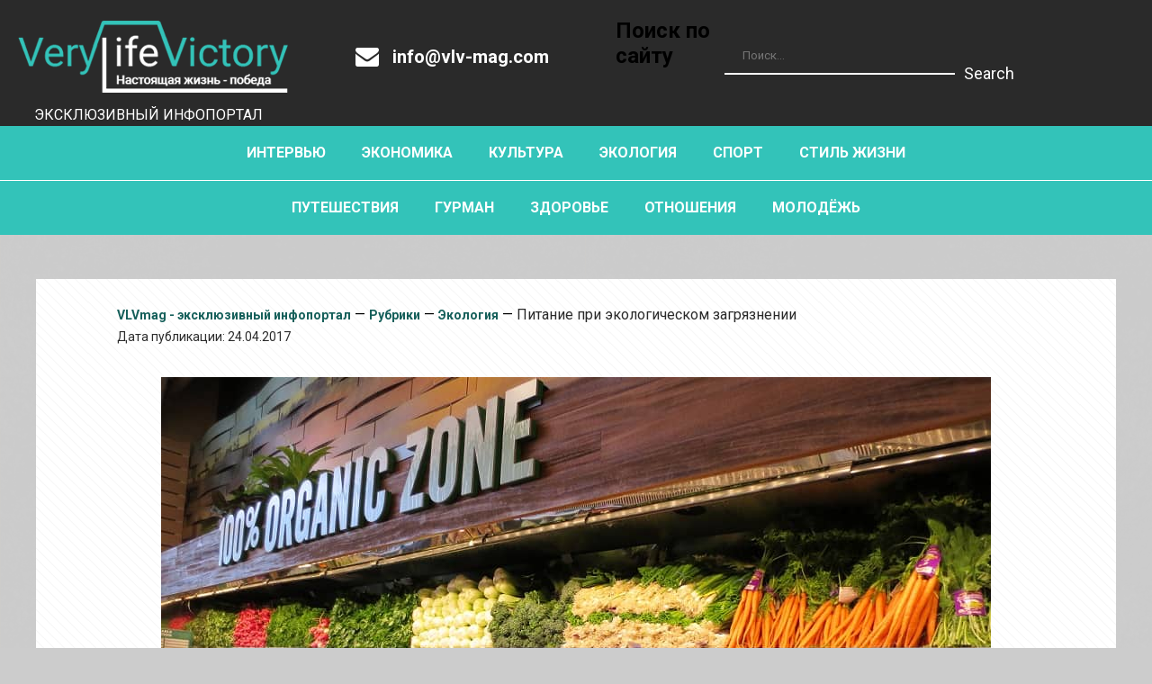

--- FILE ---
content_type: text/html; charset=UTF-8
request_url: https://vlv-mag.com/rubriki/ekologiya/pitanie-pri-ekologicheskom-zagryaznenii
body_size: 7745
content:
<!DOCTYPE html>
<html lang="ru">
<head>
    <title>Питание при экологическом загрязнении | Very Life Victory</title>
    <base href="https://vlv-mag.com/"/>
    <meta charset="UTF-8" />
	<meta http-equiv="X-UA-Compatible" content="IE=edge">	
	<meta name="viewport" content="width=device-width, initial-scale=1, maximum-scale=1">
	<meta name="Description" content="О здоровом питании слышали все. Но где взять здоровые продукты? ">
    <meta name="Keywords" content="здоровом,питании,слышали,все.,Но,где,взять,здоровые,продукты?">
    
    <meta property="og:image" content="https://vlv-mag.com//assets/components/phpthumbof/cache/pitaniye-pri-zagraznenii-01.1f8e1d89fa5c6815753b8cfe884d2d7b.jpg">
    <meta property="og:site_name" content="VLV"/>
    <meta property="og:title" content="Питание при экологическом загрязнении"/>
    <meta property="og:url" content="https://vlv-mag.com/rubriki/ekologiya/pitanie-pri-ekologicheskom-zagryaznenii"/>
    <meta property="og:type" content="article"/>
	<meta name="yandex-verification" content="c43016a3542ebf1a" />
	<meta name="yandex-verification" content="6892a8cd4156f95b" />
	<meta name="yandex-verification" content="10f8424339330981" />
	<meta name="google-site-verification" content="EBPLndg8aDXyEcfPSzIU2OfQKHnAzkoSoLeMYw8_k6c" />
	<meta name="google-site-verification" content="EBPLndg8aDXyEcfPSzIU2OfQKHnAzkoSoLeMYw8_k6c" />
	<meta name="google-site-verification" content="EBPLndg8aDXyEcfPSzIU2OfQKHnAzkoSoLeMYw8_k6c" />
	<!-- Yandex.RTB -->
<script>window.yaContextCb=window.yaContextCb||[]</script>
<script src="https://yandex.ru/ads/system/context.js" async></script>
	<link itemprop="url" href="https://vlv-mag.com/rubriki/ekologiya/pitanie-pri-ekologicheskom-zagryaznenii">
    <meta itemprop="datePublished" content="2017-04-24">
	<link rel="stylesheet" href="https://cdnjs.cloudflare.com/ajax/libs/font-awesome/4.7.0/css/font-awesome.min.css">
	<link rel="shortcut icon" href="assets/img/favicon.ico" type="image/x-icon">
<script type="text/javascript" async="async" >
    var elem = document.createElement('script');
    elem.src = 'https://quantcast.mgr.consensu.org/cmp.js';
    elem.async = true;
    elem.type = "text/javascript";
    var scpt = document.getElementsByTagName('script')[0];
    scpt.parentNode.insertBefore(elem, scpt);
    (function() {
    var gdprAppliesGlobally = false;
    function addFrame() {
        if (!window.frames['__cmpLocator']) {
        if (document.body) {
            var body = document.body,
                iframe = document.createElement('iframe');
            iframe.style = 'display:none';
            iframe.name = '__cmpLocator';
            body.appendChild(iframe);
        } else {
            setTimeout(addFrame, 5);
        }
        }
    }
    addFrame();
    function cmpMsgHandler(event) {
        var msgIsString = typeof event.data === "string";
        var json;
        if(msgIsString) {
        json = event.data.indexOf("__cmpCall") != -1 ? JSON.parse(event.data) : {};
        } else {
        json = event.data;
        }
        if (json.__cmpCall) {
        var i = json.__cmpCall;
        window.__cmp(i.command, i.parameter, function(retValue, success) {
            var returnMsg = {"__cmpReturn": {
            "returnValue": retValue,
            "success": success,
            "callId": i.callId
            }};
            event.source.postMessage(msgIsString ?
            JSON.stringify(returnMsg) : returnMsg, '*');
        });
        }
    }
    window.__cmp = function (c) {
        var b = arguments;
        if (!b.length) {
        return __cmp.a;
        }
        else if (b[0] === 'ping') {
        b[2]({"gdprAppliesGlobally": gdprAppliesGlobally,
            "cmpLoaded": false}, true);
        } else if (c == '__cmp')
        return false;
        else {
        if (typeof __cmp.a === 'undefined') {
            __cmp.a = [];
        }
        __cmp.a.push([].slice.apply(b));
        }
    }
    window.__cmp.gdprAppliesGlobally = gdprAppliesGlobally;
    window.__cmp.msgHandler = cmpMsgHandler;
    if (window.addEventListener) {
        window.addEventListener('message', cmpMsgHandler, false);
    }
    else {
        window.attachEvent('onmessage', cmpMsgHandler);
    }
    })();
    window.__cmp('init', {
    		'Language': 'ru',
		'Initial Screen Body Text Option': 1,
		'Publisher Name': 'Moneytizer',
		'Default Value for Toggles': 'off',
		'UI Layout': 'banner',
		'No Option': false,
    });
</script>
    <style>
        .qc-cmp-button,
        .qc-cmp-button.qc-cmp-secondary-button:hover {
            background-color: #000000 !important;
            border-color: #000000 !important;
        }
        .qc-cmp-button:hover,
        .qc-cmp-button.qc-cmp-secondary-button {
            background-color: transparent !important;
            border-color: #000000 !important;
        }
        .qc-cmp-alt-action,
        .qc-cmp-link {
            color: #000000 !important;
        }
        .qc-cmp-button,
        .qc-cmp-button.qc-cmp-secondary-button:hover {
            color: #ffffff !important;
        }
        .qc-cmp-button:hover,
        .qc-cmp-button.qc-cmp-secondary-button {
            color: #000000 !important;
        }
        .qc-cmp-small-toggle,
        .qc-cmp-toggle {
            background-color: #000000 !important;
            border-color: #000000 !important;
        }
        .qc-cmp-main-messaging,
		.qc-cmp-messaging,
		.qc-cmp-sub-title,
		.qc-cmp-privacy-settings-title,
		.qc-cmp-purpose-list,
		.qc-cmp-tab,
		.qc-cmp-title,
		.qc-cmp-vendor-list,
		.qc-cmp-vendor-list-title,
		.qc-cmp-enabled-cell,
		.qc-cmp-toggle-status,
		.qc-cmp-table,
		.qc-cmp-table-header {
    		color: #000000 !important;
		}
       	
        .qc-cmp-ui {
  			background-color: #ffffff !important;
		}

		.qc-cmp-table,
		.qc-cmp-table-row {
			  border: 1px solid !important;
			  border-color: #000000 !important;
		} 
    #qcCmpButtons a {
            text-decoration: none !important;

    }
    
    #qcCmpButtons button {
        margin-top: 65px;
    }
  .qc-cmp-qc-link-container{
    display:none;
  }
    </style>
</head>
<body>
<!-- Yandex.Metrika counter -->
<script type="text/javascript" >
(function(m,e,t,r,i,k,a){m[i]=m[i]||function(){(m[i].a=m[i].a||[]).push(arguments)};
m[i].l=1*new Date();k=e.createElement(t),a=e.getElementsByTagName(t)[0],k.async=1,k.src=r,a.parentNode.insertBefore(k,a)})
(window, document, "script", "https://mc.yandex.ru/metrika/tag.js", "ym");

ym(44459929, "init", {
clickmap:true,
trackLinks:true,
accurateTrackBounce:true,
webvisor:true,
trackHash:true
});
</script>
<noscript><div><img src="https://mc.yandex.ru/watch/44459929" style="position:absolute; left:-9999px;" alt="" /></div></noscript>
<!-- /Yandex.Metrika counter -->
<script>
  (function(i,s,o,g,r,a,m){i['GoogleAnalyticsObject']=r;i[r]=i[r]||function(){
  (i[r].q=i[r].q||[]).push(arguments)},i[r].l=1*new Date();a=s.createElement(o),
  m=s.getElementsByTagName(o)[0];a.async=1;a.src=g;m.parentNode.insertBefore(a,m)
  })(window,document,'script','https://www.google-analytics.com/analytics.js','ga');

  ga('create', 'UA-98284056-1', 'auto');
  ga('send', 'pageview');

</script>
<!-- Yandex.RTB R-A-9796312-3 -->
<script>
window.yaContextCb.push(()=>{
	Ya.Context.AdvManager.render({
		"blockId": "R-A-9796312-3",
		"type": "floorAd",
		"platform": "desktop"
	})
})
</script>
<!-- Yandex.RTB R-A-9796312-2 -->
<script>
window.yaContextCb.push(()=>{
	Ya.Context.AdvManager.render({
		"blockId": "R-A-9796312-2",
		"type": "floorAd",
		"platform": "touch"
	})
})
</script>
<!-- Yandex.RTB R-A-9796312-1 -->
<div id="yandex_rtb_R-A-9796312-1"></div>
<script>
window.yaContextCb.push(()=>{
	Ya.Context.AdvManager.render({
		"blockId": "R-A-9796312-1",
		"renderTo": "yandex_rtb_R-A-9796312-1"
	})
})
</script>
</body>
<!-- top-line -->
<div class="topline">
	<div class="wrapper f-sb">
	    <a href="/" class="logo "><img src="assets/img/logo.png" alt="very life victory"></a>
        
        
		<a href="mailto:info@vlv-mag.com" class="mail">
			<i class="fa fa-envelope" aria-hidden="true"></i>
			<strong>info@vlv-mag.com</strong>
		</a>
	
		<form class="sisea-search-form" action="poisk" method="get"> 
  <h4>Поиск по сайту</h4>
  <input class="input-search" type="text" name="search" id="search" value="" placeholder="Поиск..."/>   
  <input type="hidden" name="id" value="299" />
  <button  class="btn-search" type="submit">
    <svg width="24" height="24" viewBox="0 0 24 24" class="icon icon-search"></svg>
    <span>Search</span>
  </button>
</form>
		
		<div class="lang">
		     
		</div>
		<div class="button">
			<span class="btn-open"></span>
		</div>
	</div>
	<div class="wrapper">
	    <p class="descrip">Эксклюзивный инфопортал</p>
		
	    
	</div>
</div>
<!-- menu -->
<div class="menu">
	<div class="wrapper">
	    <menu><li><a href="rubriki/intervyu/" >Интервью</a></li><li><a href="rubriki/ekonomika/" >Экономика</a></li><li><a href="rubriki/kultura/" >Культура</a></li><li><a href="rubriki/ekologiya/" >Экология</a></li><li><a href="rubriki/sport/" >Спорт</a></li><li><a href="rubriki/stil-zhizni/" >Стиль жизни</a></li></menu>
	</div>
</script>
	<hr>
	<div class="wrapper">
	    <menu><li><a href="rubriki/puteshestviya/" >Путешествия</a></li><li><a href="rubriki/gurman/" >Гурман</a></li><li><a href="rubriki/zdorove/" >Здоровье</a></li><li><a href="rubriki/semya/" >Отношения</a></li><li><a href="rubriki/molodezh/" >Молодёжь</a></li></menu>
	</div>
</div>



<div class="content in wrapper old-article">
        <div class="breadcrumbs">
            <nav itemscope="" itemtype="http://schema.org/BreadcrumbList" class="wrapper"><li itemscope="" itemprop="itemListElement" itemtype="http://schema.org/ListItem" class="breadcrumb-item"><a rel="nofollow" title="VLVmag - эксклюзивный инфопортал" itemprop="item" href="/"><span itemprop="name">VLVmag - эксклюзивный инфопортал</span><meta itemprop="position" content="1"></a></li> — <li itemscope="" itemprop="itemListElement" itemtype="http://schema.org/ListItem" class="breadcrumb-item"><a title="Рубрики" itemprop="item" href="rubriki"><span itemprop="name">Рубрики</span><meta itemprop="position" content="2"></a></li> — <li itemscope="" itemprop="itemListElement" itemtype="http://schema.org/ListItem" class="breadcrumb-item"><a title="Экология" itemprop="item" href="rubriki/ekologiya/"><span itemprop="name">Экология</span><meta itemprop="position" content="3"></a></li> — <li class="active">Питание при экологическом загрязнении</li></ol>
            <p style="font-size: 14px; margin: 0">Дата публикации: 24.04.2017</p>
    	</div>
		<p><img style="display: block; margin-left: auto; margin-right: auto;" title="Питание при экологическом загрязнении" src="assets/img/Ekologiya/2018/1-vipusk/Pitaniye-pri-ekologicheskom/pitaniye-pri-zagraznenii-02.jpg" alt="Питание при экологическом загрязнении" /></p>
<h1>Питание при экологическом загрязнении</h1>
<p style="font-size: 24px;"><em>Если в населённом пункте стоит <strong>действующий завод</strong>, все жители вокруг него довольны. Это значит, что <strong>есть работа</strong>, а, соответственно, и средства к существованию. Другая сторона медали людей мало интересует… А ведь любое промышленное производство <strong>загрязняет</strong> окружающую среду. Не только воздух, но и почву, воду. Жители мегаполисов об этой проблеме и вовсе не задумываются, пока в супермаркете доступны любые продукты. Об их качестве и истории происхождения проще совсем ничего не знать — психика здоровее будет.</em></p>
<p>От скуки, бывает, мы посетуем в кругу друзей «ой, а есть-то сейчас ничего нельзя, везде химия!», да и продолжим есть, что ели. Или, напротив, особенно впечатлительные бегут искать продукты, изготовленные в экологически чистых регионах какого-нибудь Мумбая. Будто Мумбаи находится на какой-то другой, менее загрязнённой, планете… <br />А на нашей, продукты питания загрязняются ещё на грядке. Ну или на ферме, когда речь идёт о животных и рыбе. Что же может присутствовать в нашей пище?</p>
<ul>
<li style="padding: 10px; margin: 10px;"><strong>Ртуть.</strong> В морской <strong>рыбе</strong> её содержание бывает превышено <strong>в 2 раза</strong> и даже более. Накапливается это вещество и в водорослях, различных ракообразных, а также в хищниках, съевших заражённую жертву.</li>
</ul>
<p><img style="display: block; margin-left: auto; margin-right: auto;" title="В морской рыбе содержание ртути бывает превышено в 2 раза и даже более. " src="assets/img/Ekologiya/2018/1-vipusk/Pitaniye-pri-ekologicheskom/pitaniye-pri-zagraznenii-05.jpg" alt="В морской рыбе содержание ртути бывает превышено в 2 раза и даже более. " /></p>
<ul>
<li style="padding: 10px; margin: 10px;"><strong>Свинец.</strong> Способен накапливаться <strong>в растениях</strong>, которые потом употребляются в пищу и людьми, и животными. Если пучок «свинцовой» травы съедает корова, то молекулы металла распределяются в её мясе, попадают в молоко. И речь, конечно, не только о коровах.</li>
<li style="padding: 10px; margin: 10px;"><strong>Цинк и олово.</strong> Эти вещества могут входить в состав <strong>покрытия консервных банок</strong>. Несмотря на то что качество тары контролируется на государственном уровне, продукция сомнительных производителей бывает опасной.</li>
<li style="padding: 10px; margin: 10px;"><strong>Кадмий.</strong> Выбрасывается в среду <strong>промышленными производствами</strong> и накапливается в растениях. Может сохраняться не только <strong>в сырых овощах/фруктах</strong>, но и в полученных из них продуктах — маслах, муке, сахаре.</li>
<li style="padding: 10px; margin: 10px;"><strong>Нитраты, нитриты.</strong> В растительных продуктах обнаруживаются вследствие использования<strong> азотистых удобрений</strong>.</li>
<li style="padding: 10px; margin: 10px;"><strong>Пестициды.</strong> Оказывают канцерогенное и <strong>мутагенное влияние</strong> на живые организмы. Причём увеличивают своё воздействие при движении по пищевой цепочке, на вершине которой обычно находится человек. Эти вещества могут быть и в почве, и в воде, потому поражают и растения, и животных, и водоплавающую живность.</li>
</ul>
<p style="padding: 10px; margin: 10px; text-align: center;"><img style="display: block; margin-left: auto; margin-right: auto;" title="Пестициды оказывают канцерогенное и мутагенное влияние на живые организмы" src="assets/img/Ekologiya/2018/1-vipusk/Pitaniye-pri-ekologicheskom/pitaniye-pri-zagraznenii-07.jpg" alt="Пестициды оказывают канцерогенное и мутагенное влияние на живые организмы" width="800" height="533" /><em><span style="font-size: 12px;">Пестициды оказывают канцерогенное и мутагенное влияние на живые организмы, foto WEB</span></em></p>
<p>Кроме того, чужеродные вещества попадают в продукт и преднамеренно в процессе его <strong>производства</strong>. Это красители, консерванты, вкусовые добавки, компоненты, улучшающие внешний вид и т. д.<br />А ведь бывают ещё <strong>диоксины</strong>, токсичные металлы и просто плесень… А в мясе сплошь и всюду антибиотики, <strong>гормоны</strong>…<br />Ещё 10 лет назад <strong>уровень радионуклидов</strong> в продуктах был в 10 раз ниже. Концентрация нитратов в растительной пище сегодня во столько же раз превышает суточную норму, а каждый 10й продукт содержит <strong>тяжёлые металлы</strong>. Проблема приобрела действительно планетарный масштаб и решать её нужно комплексно.</p>
<ul>
<li style="padding: 10px; margin: 10px;"><strong>Государство.</strong> Ещё недавно требования по безопасности выдвигались только к <strong>конечному продукту</strong>. Теперь подход меняется, ужесточая требования<strong> и к сырью</strong>. Дорабатывается нормативная база, приводятся в соответствие <strong>стандарты,</strong> финансируются научные исследования — работы хватит на десятки лет.</li>
<li style="padding: 10px; margin: 10px;"><strong>Производители.</strong> Пожалуй, жажда наживы уже уходит <strong>на второй план</strong>. Всё больше производителей обеспокоены безопасностью своей продукции и предпочитает не использовать в технологических процессах <strong>«химию»</strong>. Фермеры выбирают <strong>органические</strong> удобрения, борются с паразитами, разводя птиц. Скотоводы кормят свои поголовья проверенными кормами и стараются выпасать их подальше от промышленных объектов.</li>
</ul>
<p style="padding: 10px; margin: 10px; text-align: center;"><img style="display: block; margin-left: auto; margin-right: auto;" title="Фермеры выбирают органические удобрения, борются с паразитами, разводя птиц" src="assets/img/Ekologiya/2018/1-vipusk/Pitaniye-pri-ekologicheskom/pitaniye-pri-zagraznenii-08.jpg" alt="Фермеры выбирают органические удобрения, борются с паразитами, разводя птиц" width="800" height="565" /><em><span style="font-size: 12px;">Фермеры выбирают органические удобрения, борются с паразитами, разводя птиц, foto WEB</span></em></p>
<ul>
<li style="padding: 10px; margin: 10px;"><strong>Потребители.</strong> Нам же остаётся вчитываться в состав на этикетке и отказаться хотя бы от заведомо вредного. Нелишним будет заглянуть в аптеку и выбрать упаковку БАДов, содержащих необходимые микро- и макроэлементы, которые мы теряем из-за <strong>неполноценного</strong> питания.</li>
</ul>
<p style="padding: 10px; margin: 10px; text-align: center;"><img style="display: block; margin-left: auto; margin-right: auto;" title="Помните, что 70% вредных веществ мы сами вводим в организм вместе с пищей" src="assets/img/Ekologiya/2018/1-vipusk/Pitaniye-pri-ekologicheskom/pitaniye-pri-zagraznenii-03.jpg" alt="Помните, что 70% вредных веществ мы сами вводим в организм вместе с пищей" /><em><span style="font-size: 12px;">Помните, что 70% вредных веществ мы сами вводим в организм вместе с пищей, foto WEB</span></em></p>
<p>Когда в организме достаточно минеральных веществ, сбалансировано поступление белков и жиров с углеводами, токсины и радионуклиды не успевают включаться в обменные процессы. Потому обратите внимание на <strong>рацион</strong>. Помните, что 70% вредных веществ мы сами вводим в организм вместе с пищей.</p>
<p class="justifyright"><em><strong>Виктория Романова, Россия, Москва</strong></em></p>
		<p class="banner-long">Здесь может быть Ваша реклама!</p>
        
		<div class="sections wrapper">

		
		<div class="items">
		    
    			<a href="rubriki/ekologiya/po-dannyim-minprirodyi-za-pervoe-polugodie-2025-goda-v-rossijskix-zapovednikax-pobyivalo-9,5-mln-turistov" class="item">
    <p class="datepublish"></p>
    <img src="assets/img/Ekologiya/2025/8-vipusk/po-dannim-minprirodi-za-pervoe-polugodie-v-rossijskih-zapovednikah-pobivalo-9,5-mill-turistov/po-dannim-minpromtorga-za-pervoe-polugodie-v-rossijskih-zapovednikah-pobivalo-9,5-mil-turistov_008-min.jpg" alt="">
    <div class="text">
    	<p class="title">По данным Минприроды, за первое полугодие 2025 года в российских заповедниках побывало 9,5 млн туристов</p>
    	<p class="mini-text">За последние пять лет туристический поток в российские охраняемые зоны увеличился почти втрое, достигнув 17 млн человек. Только за первые шесть месяцев текущего года там побывали 9,5 млн человек</p>
    </div>
</a>
<a href="rubriki/ekologiya/rossiya-na-puti-k-stabilnomu-budushhemu" class="item">
    <p class="datepublish"></p>
    <img src="assets/img/Ekologiya/2025/7-vipusk/rossija-na-puti-k-stabilnomu-budushemu/rossija-na-puti-k-stabilnomu-budushemu_001-min.jpg" alt="">
    <div class="text">
    	<p class="title">Россия на пути к стабильному будущему</p>
    	<p class="mini-text">Россия столкнулась с вызовами в области устойчивого развития бизнеса, и теперь ей необходимо адаптировать международные стандарты к местным условиям</p>
    </div>
</a>
<a href="rubriki/ekologiya/nefinansovaya-otchetnost-v-poiskax-unificzirovannogo-podxoda" class="item">
    <p class="datepublish"></p>
    <img src="assets/img/Ekologiya/2025/5-vipusk/nefinansovaja-otchetnost-v-poiskah-unificirovannogo-podhoda/nefinansovaja-otchetnost-v-poiskah-unificirovannogo-podhoda_001-min.jpeg" alt="">
    <div class="text">
    	<p class="title">Нефинансовая отчетность: в поисках унифицированного подхода</p>
    	<p class="mini-text">Рассмотрим основные факторы раскрытия промышленными предприятиями нефинансовой информации</p>
    </div>
</a>
            
            
		</div>
	</div>
		
	</div>
	
	<footer>
		<div class="wrapper f-sb">
		    <div class="contacts">
				<br>
				<a href="mailto:info@vlv-mag.com" class="mail">
				<i class="fa fa-envelope" aria-hidden="true"></i>
				<strong>info@vlv-mag.com</strong>
			    </a>
		</br>
		</div>
			<div class="social">
			    <p class="title">Поделиться в социальных сетях</p>
                
                
                <div class="pluso" data-background="transparent" data-options="medium,round,line,horizontal,nocounter,theme=06" data-services="vkontakte,facebook,twitter"></div>
			</div>
			<p class="copyright" style="flex-basis: 320px; text-align: center">
			    © V.L.V 2021 <br><br>
			    <span class="social">
			        <a href="https://www.facebook.com/vlvmag/"><img src="assets/img/fb.png" alt=""></a>
			        <a href="https://zen.yandex.ru/id/5bbf839a4414ed00aa221cc8"><img src="assets/img/zen.png" alt=""></a>
			        <a href="https://www.instagram.com/vlvmag/"><img src="assets/img/instagram.png" alt=""></a>
			    </span>
			</p>
	</footer>
     <script type="text/javascript">(function() {
          if (window.pluso)if (typeof window.pluso.start == "function") return;
          if (window.ifpluso==undefined) { window.ifpluso = 1;
            var d = document, s = d.createElement('script'), g = 'getElementsByTagName';
            s.type = 'text/javascript'; s.charset='UTF-8'; s.async = true;
            s.src = ('https:' == window.location.protocol ? 'https' : 'http')  + '://share.pluso.ru/pluso-like.js';
            var h=d[g]('body')[0];
            h.appendChild(s);
          }})();
      </script>
	<script type="text/javascript" src="https://ajax.googleapis.com/ajax/libs/jquery/2.1.3/jquery.min.js"></script>
    <script type="text/javascript" src="assets/js/owl.carousel.min.js"></script>
	<script type="text/javascript" src="assets/js/script.js"></script>

</body>
</html>
<link href="https://fonts.googleapis.com/css?family=Roboto:300,400,700" rel="stylesheet">
<link rel='stylesheet prefetch' href='http://maxcdn.bootstrapcdn.com/font-awesome/4.7.0/css/font-awesome.min.css'>
<link href="assets/css/style.css" rel="stylesheet" type="text/css"/>



--- FILE ---
content_type: text/css
request_url: https://vlv-mag.com/assets/css/style.css
body_size: 3468
content:
*{padding:0;margin:0;font-family:'Roboto', sans-serif;}
body{background:#ccc url(../img/bg.png);}
a{text-decoration:none;}
p{color:#2c2c2c;}
img{vertical-align:top;max-width:100%}
.banner-g{margin: auto}
h1, h2, h3, h4{position:relative;font-size:36px;font-weight:bold;margin-bottom:30px;}
h2{font-size:32px}
h3{font-size:28px}
h4{font-size:24px}
.h1{position:relative;font-size:30px;font-weight:bold;text-transform:uppercase;color:#2a2a2a;margin:30px 0 60px;text-align: left;}


.sisea-search-form{display: flex; align-items: center; margin: 0;}
.btn-search{width: 40px; height: 40px; background: none; vertical-align: middle; text-align: center; -webkit-box-shadow: none;
-moz-box-shadow: none; box-shadow: none; border: none; font-size: 18px; color: #fff;}
input.input-search{background: none; border: none; border-bottom: 2px solid #fff; color: #fff; box-sizing: border-box;}
.sisea-page a{display: inline-block; width: 30px;height: 30px;text-align: center;border: 1px solid #000;margin-right: 6px; margin-bottom: 10px;  line-height: 30px; color: #000;}
.sisea-page.sisea-current-page{display: inline-block; background-color: #33c3b9; color: #fff; width: 30px;height: 30px; text-align: center ;border: 1px solid #33c3b9 ;margin-right: 6px; margin-bottom: 10px;  line-height: 30px;}
span.line{content:'';position:absolute;top:-20px;left:0;width:80px;height:4px;background-color:#33c3b9;}
hr{border:none;width:100%;height:1px;background-color:#eaeaea;margin:40px 0;}
input:not([type=checkbox]):not([type=radio]),
textarea,
select{-webkit-appearance:none;-moz-appearance:none;appearance:none;}
.wrapper{position:relative;max-width:1240px;width:100%;margin:auto;}
.f-sb{display:flex;justify-content:space-between;}
figcaption{display:block;color:#2c2c2c;opacity:.6;font-size:16px;text-align:center;margin:-20px auto 0;max-width:660px;}
.owl-stage-outer{overflow:hidden}
.owl-item{display:inline-block;vertical-align:middle;text-align:left;}
.owl-prev, .owl-next{position:absolute;cursor:pointer;top:calc(50% - 30px);right:0;display:block;text-align:right;width:60px;height:60px;text-align:center;background:rgba(0,0,0,.6);}
.owl-prev{left:0}
.owl-prev i, .owl-next i{vertical-align:middle;font-size:30px;line-height:60px;color:#fff;opacity:.8;}
.owl-prev:hover i, .owl-next:hover i{color:#000;opacity:1;}
.owl-prev:hover, .owl-next:hover{background-color:#fff;opacity:1}
.banner{position:relative;display:block;width:300px;height:500px;-webkit-background-size:cover;background-size:cover;}
.banner:hover:after{content:'';position:absolute;display:block;width:100%;height:100%;background-color:rgba(255,255,255,.1);}
.topline{padding:20px 0 40px;background-color:#2a2a2a;margin-bottom:121px;}
.topline .f-sb{align-items:center;}
.topline a, .contacts a,
.topline a span, .contacts a span,
.topline a strong, .contacts a strong{display:inline-block;color:#fff;font-size:20px;vertical-align:middle;}
.topline a span, .contacts a span{font-weight:300;margin-right:10px;}
.topline a i, .contacts a i{font-size:26px;vertical-align:middle;margin-right:10px;}
.topline label, .btn{position:relative;cursor:pointer;font-size:18px;color:#fff;margin-right:20px;}
.topline label:before,
.topline label:after,
.btn:before,
.btn:after{content:'';position:absolute;display:block;width:20px;height:20px;background:none;}
.topline label:before, .btn:before{top:-10px;left:-20px;border-top:2px solid #fff;border-left:2px solid #fff;}
.topline label:after, .btn:after{bottom:-10px;right:-20px;border-bottom:2px solid #fff;border-right:2px solid #fff;}
.topline label:hover:before,
.topline label:hover:after,
.btn:hover:before,
.btn:hover:after{border-color:#33c3b9;}
.topline a:hover, .contacts a:hover,
.topline a:hover span, .contacts a:hover span,
.topline a:hover strong, .contacts a:hover strong,
.topline a:hover i, .contacts a:hover i,
.topline label:hover,
.btn:hover{color:#33c3b9;}
hr{padding:0;margin:0;width:100%;height:1px;background-color:#fff;border:none;}
.menu{background-color:#33c3b9;top:140px;position:fixed;z-index:999;width:100%;}
.menu menu{display:flex;list-style:none;justify-content:center;}
.menu menu li a{display:inline-block;padding:20px;line-height:20px;color:#fff;text-transform:uppercase;font-weight:bold;font-size:16px;}
.menu menu li.active a, .logo.active,
.burger .burger-menu li.active a, .pagination li.active a{cursor:default;pointer-events:none;background-color:#117f77;}
.logo.active{background:none}
.menu menu li a:hover,
.burger .burger-menu li a:hover{background-color:#41928c;}
.burger{position:relative;display:none;cursor:pointer;padding:30px 20px;}
.burger span,
.burger span:before,
.burger span:after{position:relative;content:'';display:block;width:30px;height:4px;background-color:#fff;}
.burger span:before,
.burger span:after{position:absolute;left:0;}
.burger span:before{top:-10px;}
.burger span:after{top:10px;}
.burger .burger-menu{position:absolute;top:60px;right:40px;list-style:none;display:none;z-index:10;}
.burger.open{background-color:#41928c;}
.burger.open .burger-menu{display:block;}
.burger .burger-menu li a{display:block;background-color:#33c3b9;line-height:60px;padding:0 20px;width:100%;font-size:18px;font-weight:bold;text-align:center;color:#fff;}
.top-section{margin-top:140px;}
.slider-top{max-width:928px;position:relative;}
.partner-blog{margin:20px 0 0;padding:30px 0;background-color:#2a2a2a;}
.partner-blog .slider{position:relative;max-width:926px;}
.partner-blog .slider .item{position:relative;}
.partner-blog .slider .item img{height:500px;width:928px;}
.partner-blog .slider .item .info{position:absolute;bottom:30px;left:0;padding:14px 30px;width:calc(100% - 60px);background-color:rgba(0,0,0,.6);align-items:center;}
.partner-blog .slider .item .info .text p{color:#fff;font-weight:300;font-size:14px;}
.partner-blog .slider .item .info .text .title{font-size:30px;margin-bottom:8px;}
.partner-blog .slider .item .info .links .btn:last-child{margin-left:80px;}
.pluses{margin-top:20px;}
.pluses .item{align-items:center;background:url(../img/bg-pluses.png);padding:0 30px;width:240px;height:120px;}
.pluses .item p{margin-left:20px;font-weight:bold;font-size:16px;}
.sections{margin-bottom:30px;}
.sections .items{display:flex;flex-wrap:wrap;}
.sections .items .item, .slider-top .item{position:relative;display:block;margin:10px 0;width:300px;height:500px;overflow:hidden;}
.sections .items .item{margin-right:12px;}
.sections .items .item:nth-child(4n){margin-right:0;}
.slider-top .item{margin-top:0;}
.sections .items .item:hover,
.slider-top .item:hover{box-shadow:0 0 10px 2px rgba(0, 0, 0, .4);}
.sections .items .item:after,
.slider-top .item:after{position:absolute;display:none;content:'';top:0;left:0;width:300px;height:500px;background-color:rgba(0,0,0,.6);}
.sections .items .item:hover:after,
.slider-top .item:hover:after{display:inline-block;}
.sections .items .item .text,
.slider-top .item .text{position:absolute;display:block;z-index:5;left:0;bottom:0;width:100%;}
.sections .items .item .text p,
.slider-top .item .text p{color:#fff;font-size:16px;}
.sections .items .item .text .title,
.slider-top .item .text .title{font-size:30px;font-weight:bold;background-color:rgba(0,0,0,.6);text-transform:uppercase;}
.sections .items .item .text .title,
.slider-top .item .text .title,
.sections .items .item .text .mini-text,
.slider-top .item .text .mini-text{background-color:rgba(0,0,0,.6);padding:20px; text-align: left; line-height: 1.25;}
.sections .items .item .text .mini-text,
.slider-top .item .text .mini-text{display:none;margin-top:-20px; line-height: 1.25;}
.sections .items .item:hover .text .title,
.slider-top .item:hover .text .title,
.sections .items .item:hover .text .mini-text,
.slider-top .item:hover .text .mini-text{display:block;background:none;}
.content{padding:80px 0;background:#fff url(../img/bg-line.png);text-align:center;}
.content .index{-ms-align-items:center;align-items:center;}
.content p{font-size:20px;line-height:30px;margin:30px 0;text-align:left;}
.content.in p{text-align:justify;}
.content.in.old-article p:nth-of-type(3):first-letter, .new-article p:first-of-type:first-letter, .bykvica:first-letter{font-size:3em;float:left;margin:14px 4px 2px 0;}
.content .btn{margin-top:40px;display:inline-block;color:#2c2c2c;font-size:20px;}
.content .btn:before,
.content .btn:after{border-color:#2c2c2c;}
.content .btn:hover{color:#33c3b9;}
.content .btn:hover:before,
.content .btn:hover:after{border-color:#33c3b9;}
.content.in{padding:30px 90px;text-align:left;max-width:1020px;}
.content.in .breadcrumbs{margin:0 0 20px;}
.partner .h1{font-size:30px;color:#2e2e2e;}
.slider-partner{position:relative;padding:40px 0;max-width:1100px;width:100%;margin:auto;}
.slider-partner .owl-item{text-align:center;}
.slider-partner .owl-prev,
.slider-partner .owl-next{background:none;}
.slider-partner .owl-prev{left:-60px;}
.slider-partner .owl-next{right:-60px;}
.slider-partner .owl-prev i,
.slider-partner .owl-next i{color:#ebebeb;}
.slider-partner .owl-prev:hover i,
.slider-partner .owl-next:hover i{color:#2e2e2e;}
footer{padding:30px 0;background:#2a2a2a;}
footer .contacts a{margin-bottom:10px;}
footer .social .title{font-size:18px;color:#fff;margin-bottom:10px;}
footer .social a{display:inline-block;width:36px;height:36px;text-align:center;background-color:#fff;border-radius:50%;margin-right:8px;}
footer .social a i{font-size:22px;line-height:36px;color:#2a2a2a;}
footer .social a:hover{background-color:#33c3b9;}
footer .social a:hover i{color:#fff;}
.breadcrumbs{margin:20px 0;text-align:left;}
.breadcrumbs nav{list-style:none;}
.breadcrumbs nav.razdel{color:#2a2a2a;}
.breadcrumbs nav.razdel li{color:#777;}
.breadcrumbs nav li{display:inline-block;color:#2a2a2a;}
.breadcrumbs nav li a{font-size:14px;color:#155f5a;font-weight:bold;}
.breadcrumbs nav li a:hover{text-decoration:underline;}
.justifyfull{text-align:justify !important}
.justifyleft{text-align:left !important}
.justifyright{text-align:right !important}
.justifycenter{text-align:center !important}
.partner-notebook,
.partner-mobile{display:none}
.content.partner .pluses .item{background:none;margin-bottom:60px;}
.content.partner .pluses .item p{line-height:normal;text-align:left;font-size:15px;}
.partner-logo .h1{margin-bottom:60px;}
.partner-logo img{margin-right:30px;margin-bottom:20px}
form{max-width:660px;margin:auto;}
input{display:inline-block;max-width:256px;width:calc(100% - 44px);height:40px;line-height:40px;padding:0 20px;border:2px solid #363435;margin:10px;}
input[type="submit"]{max-width:inherit;width:calc(100% - 34px);background-color:#33c3b9;border:none;color:#fff;font-size:20px;text-transform:uppercase;}
input:focus{border-color:#33c3b9;outline:none;}
input[type="submit"]:hover{opacity:.8;}
.h1 .all-articles{text-transform: none; color: #000; font-weight: normal; font-size: 20px;}
.h1 .all-articles:hover{border-bottom: 2px solid rgba(0,0,0,.8); opacity: .8;}
.pagination{list-style: none;margin-top: 20px;}
.pagination li{display: inline-block}
.pagination li a{display: inline-block; width: 30px;height: 30px; text-align: center; border: 1px solid #000; margin-right: 6px;line-height: 30px; color: #000;}
.pagination li.active a{color: #fff; background-color: #33c3b9; border-color: #33c3b9;}
@media only screen and (max-width:1279px){body{padding-top:140px}
.wrapper{max-width:924px}
.slider-top,
.partner-blog .slider{max-width:612px}
.sections .items .item:nth-child(3n){margin-right:0}
.pluses{width:620px;flex-wrap:wrap;}
.pluses .item{margin-bottom:20px}
.slider-partner .owl-nav,
.topline .phone,
.topline .mail,
.menu hr{display:none}
.content.in{max-width:calc(100% - 120px);}
.content.in .breadcrumbs .wrapper{margin:0}
.topline{margin-bottom:0;position:fixed;top:0;left:0;width:100%;z-index:10;}
.menu{display:none;position:fixed;top:140px;height:calc(100% - 140px);width:100%;background:#2a2a2a;overflow:auto;z-index:99;}
.menu menu{display:block;text-align:center;}
.menu .wrapper{display:inline-block;width:49%;vertical-align:top;padding-top:20px;}
.menu menu{display:block;text-align:center;}
.menu menu li a{width:100%;padding:20px 0;}
.button{display:inline;right:50px;top:6px;z-index:999;font-size:30px;}
.button a{text-decoration:none;}
.btn-open:after{color:#fff;content:"\f0c9";font-family:"FontAwesome";transition-property:all .2s linear 0s;-moz-transition:all .2s linear 0s;-webkit-transition:all .2s linear 0s;-o-transition:all .2s linear 0s;}
.btn-close:after{color:#fff;content:"\f00d";font-family:"FontAwesome";transition-property:all .2s linear 0s;-moz-transition:all .2s linear 0s;-webkit-transition:all .2s linear 0s;-o-transition:all .2s linear 0s;}
.partner-pk,
.partner-mobile{display:none}
.partner-notebook{display:block}
.partner-blog .slider .item img{width:612px}
.content img{height:auto !important}
}
.descrip{
    color: #fff; 
    margin: 12px 18px; 
    text-transform: uppercase
}
.btn-more {
    box-sizing: border-box;
    display: none;
    text-align: center;
    text-transform: uppercase;
    font-weight: bold;
    color: white;
    padding: 20px;
    margin: 0 20px;
    background: #33c3b9;
    width: calc(100% - 40px);
}
@media only screen and (max-width:980px){body{padding-top:63px}
.descrip{display: none}
.wrapper{max-width:620px}
.partner-blog .slider .item img{width:300px}
.slider-top,
.partner-blog .slider{max-width:300px}
.sections .items .item, .sections .items .item:nth-child(3n){margin-right:20px}
.sections .items .item:nth-child(2n){margin-right:0}
.content .index,
.partner-blog .slider .item .info{flex-wrap:wrap;justify-content:center;}
.logo img{width:160px}
.top-section{margin-top:0}
.topline{padding:10px 0}
.partner-blog .slider .item .info{bottom:0;padding:20px 10px;width:calc(100% - 20px)}
.partner-blog .slider .item .info .text .title{font-size:22px;}
.partner-blog .slider .item .info .links .btn:last-child{margin-left:0;margin-top:20px;display:inline-block;}
.menu{top:63px;height:calc(100% - 63px)}
.content{padding:20px 0 40px}
.content p{margin:20px 0;font-size:16px;line-height:24px}
.partner-pk,
.partner-notebook,
.breadcrumbs{display:none}
.partner-mobile{display:block}
.sections .items .item .text .mini-text, .slider-top .item .text .mini-text{display:block}
.sections .items .item .text .mini-text, .slider-top .item .text .mini-text{padding-top:0;margin-top:0;}
}
@media only screen and (max-width:639px){.wrapper{max-width:300px}
.content.in{padding:20px 10px;max-width:calc(100% - 20px);}
h1, h2, h3{margin-bottom:0}
.top-section .f-sb,
.partner-blog .f-sb,
.sections .items,
footer .f-sb{flex-wrap:wrap;justify-content:center;}
.sections{text-align:center}
.sections .items .item{margin-right:0 !important}
.pluses.f-sb .item{flex-wrap:nowrap}
.partner-blog .pluses{width:300px}
footer .social{width:100%;text-align:center;margin-bottom:20px;}
.partner-blog .banner{margin-top:20px}
.content .text{padding:0 20px}
.modal{display:none}
.content .wrapper{max-width:calc(100% - 40px)}
.partner-blog .slider .item img{width:300px}
input{
    max-width:100%;
    -webkit-box-sizing: border-box;
    -moz-box-sizing: border-box;
    box-sizing: border-box;
    width: 100%;
    margin: 10px 0;
}
input[type="submit"]{width:100%}
.content.partner .pluses .item{margin:0;padding:0;}
.partner-blog > .f-sb{flex-direction:column-reverse}
.partner-blog .banner{margin-bottom:20px}
.sections .items .item .text .title, .slider-top .item .text .title, .sections .items .item .text .mini-text, .slider-top .item .text .mini-text{padding:20px 10px; line-height: 1.25;}
.content.in p{text-align:left}
.h1{flex-wrap: wrap; flex-direction: column}
.btn-more {display: inline-block}
}
@media only screen and (max-width:320px){h1{font-size:30px}
h2{font-size:26px}
h3{font-size:24px}
h4{font-size:22px}
}
a.ru, a.en, a.it{font-size:0;margin:0 10px;}
.ru:after,
.en:after,
.it:after{content:'RU';display:block;font-size:20px;font-weight:bold;}
.en:after{content:'EN'}
.it:after{content:'IT'}
.sections .items .item .datepublish, .slider-top .item .datepublish{position:absolute;display:none;top:20px;right:20px;font-size:18px;color:#fff;z-index:100;}
.sections .items .item:hover .datepublish, .slider-top .item:hover .datepublish{display:block;}
.copyright{color:#fff;margin-bottom:10px;}
.content .foto{
    font-size: 12px;
    font-style: italic;
    max-width: 80%;
    margin: -20px auto;
    text-align: center;
    line-height: 1.75em;
}
.content.in .banner-long{
    width: 100%;
    text-align: center;
    padding: 20px;
    font-size: 22px;
    color: #fff;
    font-weight: bold;
    background-color:#33c3b9
}
@media print {
   .menu, footer, .topline, .breadcrumbs, .content.in.wrapper > div.sections.wrapper, .adsbygoogle{display: none}
}
.youtube{width:90%;}

--- FILE ---
content_type: text/javascript
request_url: https://vlv-mag.com/assets/js/script.js
body_size: 421
content:
$(function() {
    

    $('.slider').owlCarousel({
        loop: true,
        dots: false,
        navText:['<i class="fa fa-arrow-left" aria-hidden="true"></i>','<i class="fa fa-arrow-right" aria-hidden="true"></i>'],
        smartSpeed:1000, 
        items:1
    });
    
    $('.slider-partner').owlCarousel({
        loop: true,
        dots: false,
        width: 300,
        navText:['<i class="fa fa-arrow-left" aria-hidden="true"></i>','<i class="fa fa-arrow-right" aria-hidden="true"></i>'],
        smartSpeed:1000, 
        responsiveClass:true, 
        responsive : {       
            320 : {
                items:1,
                autoplay: true,
                autoplayTimeout: 2000
            },
            640 : {
                items:2,
                autoplay: true,
                autoplayTimeout: 2000
            },
            1024 : {
                items:3,
                autoplay: true,
                autoplayTimeout: 2000,
            },
            1280 : {
                items:4
            }
        }
    });

    $('.slider-top').owlCarousel({
        loop: true,
        dots: false,
        margin: 14,
        width: 300,
        navText:['<i class="fa fa-arrow-left" aria-hidden="true"></i>','<i class="fa fa-arrow-right" aria-hidden="true"></i>'],
        smartSpeed:1000,
        responsiveClass:true, 
        responsive : {       
            0 : {
                items:1,
                margin: 0,
            },
            1024 : {
                items:2
            },
            1280 : {
                items:3
            }
        }
    });
    
    $('.sections.new .items').owlCarousel({
        loop: true,
        dots: false,
        margin: 14,
        width: 300,
        navText:['<i class="fa fa-arrow-left" aria-hidden="true"></i>','<i class="fa fa-arrow-right" aria-hidden="true"></i>'],
        smartSpeed:1000,
        responsiveClass:true, 
        responsive : {       
            0 : {
                items:1,
                margin: 0,
            },
            640 : {
                items:2
            },
            1024 : {
                items:3
            },
            1280 : {
                items:4
            }
        }
    });
/*
    $('.burger').on('click', function(e) {
        if($('.menu').hasClass("open")){
            $('.menu').removeClass("open");
        }
        else{
           $('.menu').addClass("open");
        }
        e.preventDefault();
        e.stopPropagation();
    });
*/

    $(".button span, .btn-more").click(function(){
        $(".menu").fadeToggle(200);
        $('.button span').toggleClass('btn-open').toggleClass('btn-close');
    });

    var windowSize = document.body.clientWidth;
    if(windowSize > 1279){
        var h_hght = 140;
        var h_mrg = 0;
        var elem = $('.menu');
        if (window.pageYOffset < h_hght) {
            elem.css('top', (h_hght-top));
            } else {
            elem.css('top', h_mrg);
        }
        $(window).scroll(function(){
            var top = $(this).scrollTop();
            if (top+h_mrg < h_hght) {
             elem.css('top', (h_hght-top));
            } else {
                elem.css('top', h_mrg);
            }
        });
    }
});